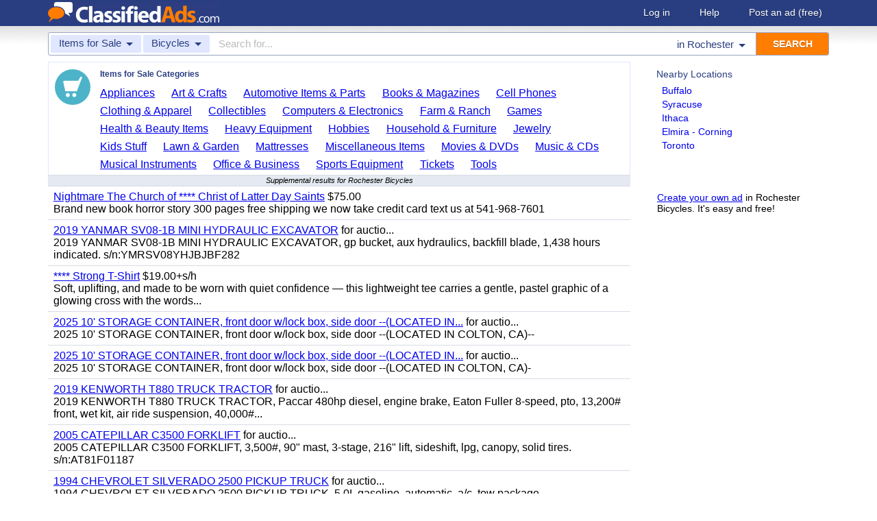

--- FILE ---
content_type: text/html; charset=UTF-8
request_url: https://www.classifiedads.com/search.php?keywords=&cid=220&lid=rx2371&lname=Rochester
body_size: 6847
content:
<!DOCTYPE html>
<html>
<head>
<script>window.pubg||(window.pubg={queue:[]})</script>
<script async src="//delivery.pubgenius.io/classifi-PLnerxJq/wrapper.js"></script>
<title>Rochester Bicycles Classified Ads</title>
<meta charset="UTF-8">
<meta name="viewport" content="width=device-width, initial-scale=1.0, user-scalable=yes, shrink-to-fit=no">
<meta name="theme-color" content="#293e80">
<script>var _sf_startpt=(new Date()).getTime();</script>
<link href="//www.classifiedads.com/css-228-default.css" rel="stylesheet" type="text/css" media="screen">
<link href="https://plus.google.com/106529230961225226639" rel="publisher">
<link href="//www.classifiedads.com/apple-touch-icon-144x144-precomposed.png" rel="apple-touch-icon-precomposed" sizes="144x144">
<link href="//www.classifiedads.com/apple-touch-icon-114x114-precomposed.png" rel="apple-touch-icon-precomposed" sizes="114x114">
<link href="//www.classifiedads.com/apple-touch-icon-72x72-precomposed.png" rel="apple-touch-icon-precomposed" sizes="72x72">
<link href="//www.classifiedads.com/apple-touch-icon-precomposed.png" rel="apple-touch-icon-precomposed">
<link href="//www.classifiedads.com/_/classifiedads.ico" rel="shortcut icon" type="image/x-icon">
<link href="//www.classifiedads.com/search.php?keywords=&amp;cid=220&amp;lid=rx2371&amp;lname=Rochester" rel="canonical">
<meta name="description" content="Free classified ads for Bicycles and everything else in Rochester. Find what you are looking for or create your own ad for free!">
<meta name="keywords" content="rochester, bicycles, classifieds, classified ads">
<link href='//www.classifiedads.com/search.rss?keywords=&amp;cid=220&amp;lid=rx2371&amp;lname=Rochester' type='application/rss+xml' rel='alternate' title='ClassifiedAds.com RSS Feed'>

<script async src="https://www.googletagmanager.com/gtag/js?id=UA-22868591-1"></script>
<script>
    window.dataLayer = window.dataLayer || [];
    function gtag(){dataLayer.push(arguments)};
    gtag('js', new Date());

    gtag('config', 'UA-22868591-1');
    gtag('config', 'G-F2049ZRMEC');
        var googletag = googletag || {};
    googletag.cmd = googletag.cmd || [];
    googletag.cmd.push(function() {
      googletag.pubads().setTargeting('category', 'Bicycles');
    });
  </script>
<style>
  body{
    padding-bottom: 100px;
  }
</style>
<style>
.pubg-ad:not[data-pubg-sizemap=nativeMap]{
  text-align: center;
  display: flex;
  align-items: center;
  justify-content: center;
}
.mobile-adhesion{
  text-align: center;
  position: sticky;
  top: 0;
  background: white;
  z-index: 99;
}
.desktop-adhesion{
  text-align: center;
  position: fixed;
  bottom: 0;
  background: white;
  z-index: 99;
  width: 100%;
}
</style>

<!-- BEGIN THM AUTO CODE -->
<script async src="https://securepubads.g.doubleclick.net/tag/js/gpt.js"></script>
<script type="text/javascript">
var googletag = googletag || {};
googletag.cmd = googletag.cmd || [];
googletag.cmd.push(function() {
  googletag.pubads().disableInitialLoad(); googletag.pubads().enableSingleRequest();
});
var _hbopts = { alias: '/', type: 'banner' };
var _hbwrap = _hbwrap || [];
(function() {
  var hbldr = function (url, resolution, cachebuster, millis, referrer) {
    var s = document.createElement('script'); s.type = 'text/javascript';
    s.async = true; s.src = 'https://' + url + '&resolution=' + resolution +
      '&random=' + cachebuster + '&millis=' + millis + '&referrer=' + referrer;
    var x = document.getElementsByTagName('script')[0];
    x.parentNode.insertBefore(s, x);
  };
  hbldr(
    'tradecore.tradehouse.media/servlet/hbwrap?stack=58',
    (window.innerWidth||screen.width)+'x'+(window.innerHeight||screen.height),
    Math.floor(89999999*Math.random()+10000000), new Date().getTime(), encodeURIComponent(
      (window!=top&&window.location.ancestorOrigins)?
        window.location.ancestorOrigins[window.location.ancestorOrigins.length-1]:document.location
    )
  );
})();
</script>
<!-- END THM AUTO CODE -->


</head>
<body class="search" data-cssver="228" data-statichost="www.classifiedads.com">


<div id="logobar">
 <div class="titlebar">
  <a class="logo" href="//www.classifiedads.com/" title="Classified Ads" tabindex="1">
   <img class=smash src="//www.classifiedads.com/_/logo-spaced-500x60.gif" alt="Rochester Bicycles Classified Ads">
   <img class=unsmash style='display:none;' src="//www.classifiedads.com/_/logo-unsmash-350x50.png" alt="Rochester Bicycles Classified Ads">
  </a>
  <div class="titleend "><div>
   <a rel=nofollow href="//www.classifiedads.com/login.php" tabindex="1">Log in</a>
         <a rel="nofollow" href="//www.classifiedads.com/info.php?help" tabindex="1">Help</a>
   <a rel="nofollow" href="//www.classifiedads.com/post.php" tabindex="1">Post an ad<span class="nomob"> (free)</span></a>
     </div></div>
 </div>
 <div class="clearer"></div>
</div>
<div id="mobindicator"></div>
<div id="kingwide">
<div id="king" class="flowcon">
<form class="searchform" action="/search.php" method="get">
    <div class="minisearch mobonly">
        <div></div>
        <div>SEARCH</div>
    </div>
    <h1 class="minititle mobonly" style='font-size:13px; color:#293e80; margin:-5px 0 2px 0; text-align:center;'>
Bicycles in                Rochester
    </h1>
    <div class="searchboxouter nomob">
        <input class="cid" type="hidden" name="cid" value="220">
        <input class="rid" type="hidden" name="lid" value="rx2371">
        <input class="lname" type="hidden" name="lname" value="Rochester">
        <input type="hidden" name="from" value="s">
        <table cellspacing="0" cellpadding="0" border="0" width="100%">
            <tr>
                <td class="searchcat cat0td">
                    <div class="cat0trig" data-dropdown="#cat0drop" tabindex="2">
                        <span class="cat0s">Items for Sale</span> <span class="caret"></span>
                    </div>
                </td>
                <td class="searchcat cat1 cat1td" >
                    <div class="cat1trig" data-dropdown="#cat1drop" tabindex="3">
                        <span class="cat1s">Bicycles</span> <span class="caret"></span>
                    </div>
                </td>
                <td class="searchtext" width="80%" style="z-index: 3; position: relative;">
                    <input type="text" name="keywords" value="" maxLength="100" tabindex="4" placeholder="Search for...">
                </td>
                <td class="searchloc">
                    <div class="loctrig" data-dropdown="#locdrop" tabindex="5">
                        <span class="in-text">in </span><span class="locs">Rochester</span> <span class="caret"></span>
                    </div>
                </td>
                <td class="searchbutton">
                    <input type="submit" value="SEARCH" tabindex="7">
                </td>
            </tr>
        </table>
    </div>

    <div class="searchbox2 nomob">
        <table cellspacing="0" cellpadding="0" border="0" width="100%">
            <tr>
                <td class="searchcat" style="padding: 0; position: relative;">
                    <select class="mobcat" tabindex="5"></select>
                    <div style="padding: 6px;">
                        <span class="cat01s">Items for Sale</span>
                        <span class="caret"></span>
                    </div>
                </td>
                <td class="searchloc" tabindex="6" data-dropdown="#locdrop">
                    <div>
                        <span class="locs">Rochester</span> <span class="caret"></span>
                    </div>
                </td>
            </tr>
        </table>
    </div>
</form>

<form style="display: none;">
    <input class="cat0in" type="hidden" name="cat0" value="4">
    <input class="cat1in" type="hidden" name="cat1" value="220">
</form>

<div id="cat0drop" class="dropdown cat0drop">
    <ul class="dropdown-menu">
        <li><a href="#" cid="0"   tabindex="2">All Categories</a></li>
        <li><a href="#" cid="15"  tabindex="2">Jobs          </a></li>
        <li><a href="#" cid="336" tabindex="2">Vehicles      </a></li>
        <li><a href="#" cid="4"   tabindex="2">Items for Sale</a></li>
        <li><a href="#" cid="17"  tabindex="2">Pets          </a></li>
        <li><a href="#" cid="18"  tabindex="2">Real Estate   </a></li>
        <li><a href="#" cid="468" tabindex="2">For Rent      </a></li>
        <li><a href="#" cid="462" tabindex="2">Services      </a></li>
       <!-- <li><a href="#" cid="326" tabindex="2">Personals     </a></li> --> 
        <li><a href="#" cid="5"   tabindex="2">Community     </a></li>
    </ul>
</div>

<div id="cat1drop" class="dropdown cat1drop" data-tabindex="3">
    <ul class="dropdown-menu">
        <li><a cid="0">Loading...</a></li>
    </ul>
</div>

<div id="locdrop" class="dropdown dropdown-anchor-right locdrop" data-tabindex="5">
    <ul class="dropdown-menu">
        <li class="input">Zip or city<br><input class="beauteous zipin" name="zip" maxLength="20" autocomplete="off" tabindex="5"></li>
        <li class="morelocs"><a class="dropdown-noclose" href="/earth-r0.html" tabindex="5" allowlink="1">More locations &rarr;</a></li>
    </ul>
</div>




<div class=matte >
 <div class=rtcol>
  <div class=rtbox style='padding-top:0;min-height:150px;'>
   <div style='padding:0 0 0;'>
    <div class=sidetitle style='padding-bottom:6px;'>Nearby Locations</div>
    <div style='padding:2px 8px;'><a class=hovline href='//www.classifiedads.com/search.php?keywords=&amp;cid=220&amp;lid=rx6534&amp;lname=Buffalo' rel=nofollow>Buffalo</a></div>
    <div style='padding:2px 8px;'><a class=hovline href='//www.classifiedads.com/search.php?keywords=&amp;cid=220&amp;lid=rx6773&amp;lname=Syracuse' rel=nofollow>Syracuse</a></div>
    <div style='padding:2px 8px;'><a class=hovline href='//www.classifiedads.com/search.php?keywords=&amp;cid=220&amp;lid=rx6628&amp;lname=Ithaca' rel=nofollow>Ithaca</a></div>
    <div style='padding:2px 8px;'><a class=hovline href='//www.classifiedads.com/search.php?keywords=&amp;cid=220&amp;lid=rx6577&amp;lname=Elmira+-+Corning' rel=nofollow>Elmira - Corning</a></div>
    <div style='padding:2px 8px;'><a class=hovline href='//www.classifiedads.com/search.php?keywords=&amp;cid=220&amp;lid=rx3777&amp;lname=Toronto' rel=nofollow>Toronto</a></div>
   </div>


  </div>
  <div class=rtinvis>
   <a href='/post.php'>Create your own ad</a> in Rochester Bicycles. It's easy and free!
  </div>
 </div>

 <div id=results>




   <div class='catbox catbox-tablet'>
   <a class='catbox-icon cat-4'></a>
   <div>Items for Sale Categories</div>
<a href='//www.classifiedads.com/search.php?keywords=&amp;cid=24&amp;lid=rx2371&amp;lname=Rochester'>Appliances</a><a href='//www.classifiedads.com/search.php?keywords=&amp;cid=2&amp;lid=rx2371&amp;lname=Rochester'>Art &amp; Crafts</a><a href='//www.classifiedads.com/search.php?keywords=&amp;cid=627&amp;lid=rx2371&amp;lname=Rochester'>Automotive Items &amp; Parts</a><a href='//www.classifiedads.com/search.php?keywords=&amp;cid=3&amp;lid=rx2371&amp;lname=Rochester'>Books &amp; Magazines</a><a href='//www.classifiedads.com/search.php?keywords=&amp;cid=7&amp;lid=rx2371&amp;lname=Rochester'>Cell Phones</a><a href='//www.classifiedads.com/search.php?keywords=&amp;cid=6&amp;lid=rx2371&amp;lname=Rochester'>Clothing &amp; Apparel</a><a href='//www.classifiedads.com/search.php?keywords=&amp;cid=1&amp;lid=rx2371&amp;lname=Rochester'>Collectibles</a><a href='//www.classifiedads.com/search.php?keywords=&amp;cid=9&amp;lid=rx2371&amp;lname=Rochester'>Computers &amp; Electronics</a><a href='//www.classifiedads.com/search.php?keywords=&amp;cid=10&amp;lid=rx2371&amp;lname=Rochester'>Farm &amp; Ranch</a><a href='//www.classifiedads.com/search.php?keywords=&amp;cid=218&amp;lid=rx2371&amp;lname=Rochester'>Games</a><a href='//www.classifiedads.com/search.php?keywords=&amp;cid=11&amp;lid=rx2371&amp;lname=Rochester'>Health &amp; Beauty Items</a><a href='//www.classifiedads.com/search.php?keywords=&amp;cid=195&amp;lid=rx2371&amp;lname=Rochester'>Heavy Equipment</a><a href='//www.classifiedads.com/search.php?keywords=&amp;cid=12&amp;lid=rx2371&amp;lname=Rochester'>Hobbies</a><a href='//www.classifiedads.com/search.php?keywords=&amp;cid=13&amp;lid=rx2371&amp;lname=Rochester'>Household &amp; Furniture</a><a href='//www.classifiedads.com/search.php?keywords=&amp;cid=14&amp;lid=rx2371&amp;lname=Rochester'>Jewelry</a><a href='//www.classifiedads.com/search.php?keywords=&amp;cid=493&amp;lid=rx2371&amp;lname=Rochester'>Kids Stuff</a><a href='//www.classifiedads.com/search.php?keywords=&amp;cid=238&amp;lid=rx2371&amp;lname=Rochester'>Lawn &amp; Garden</a><a href='//www.classifiedads.com/search.php?keywords=&amp;cid=25&amp;lid=rx2371&amp;lname=Rochester'>Mattresses</a><a href='//www.classifiedads.com/search.php?keywords=&amp;cid=451&amp;lid=rx2371&amp;lname=Rochester'>Miscellaneous Items</a><a href='//www.classifiedads.com/search.php?keywords=&amp;cid=1095&amp;lid=rx2371&amp;lname=Rochester'>Movies &amp; DVDs</a><a href='//www.classifiedads.com/search.php?keywords=&amp;cid=190&amp;lid=rx2371&amp;lname=Rochester'>Music &amp; CDs</a><a href='//www.classifiedads.com/search.php?keywords=&amp;cid=189&amp;lid=rx2371&amp;lname=Rochester'>Musical Instruments</a><a href='//www.classifiedads.com/search.php?keywords=&amp;cid=16&amp;lid=rx2371&amp;lname=Rochester'>Office &amp; Business</a><a href='//www.classifiedads.com/search.php?keywords=&amp;cid=19&amp;lid=rx2371&amp;lname=Rochester'>Sports Equipment</a><a href='//www.classifiedads.com/search.php?keywords=&amp;cid=23&amp;lid=rx2371&amp;lname=Rochester'>Tickets</a><a href='//www.classifiedads.com/search.php?keywords=&amp;cid=242&amp;lid=rx2371&amp;lname=Rochester'>Tools</a>  </div>
 




 <style>
.resultmarg.sf .adbtn{
  text-indent: -9999px;
}
@media (max-width:900px){
  .resultmarg.sf{
    background-color: #FFF!important;
    padding: 10px 0;
    border: 2px solid #293e80!important;
    border-radius: 5px;
    margin: 5px 0;
  }
  .resultmarg.sf .art10{
    margin-right: 10px;
  }
  .resultmarg.sf .adbtn{
    float: none!important;
    display: flex;
    margin: 0 auto;
    position: absolute;
    bottom: 0;
    left: 50%;
    margin-left: -45%;
    height:45px!important;
    width:125px!important;
    background: none!important;
    width: 90%!important;
    background-color: #fb2614!important;
    border-radius: 50px;
    color: #FFF;
    align-items:center;
    justify-content:center;
    text-indent: 0;
  }
  .resultmarg.sf .adbtn:after{
    content: "";
    border: solid white;
    border-width: 0 2px 2px 0;
    display: inline-block;
    padding: 4px;
    transform: rotate(-45deg);
    -webkit-transform: rotate(-45deg);
    margin-top: 3px;
    margin-left: 10px;
    color:#FFF;
  }
  .resultmarg.sf .slouter{
    flex-direction: column;
    align-items: start;
    justify-content: center;
  }
  .resultmarg.sf .slouter .slinner{
    padding-top: 15px!important;
    padding-right: 0!important;
    width:100%!important;
    font-weight: bold;
  }
  .resultmarg.sf .slouter .slinner:after{
    content: "";
    border: solid black;
    border-width: 0 2px 2px 0;
    display: inline-block;
    padding: 4px;
    transform: rotate(-45deg);
    -webkit-transform: rotate(-45deg);
    height: 1px;
    margin-top: 5px;
    margin-left: 10px;
  }
  .resultmarg.sf .url{
    display:block;
    margin-top:10px;
  }
  .resultmarg.sf .margtitle{
    margin-bottom: 10px;
    margin-top:5px;
    font-weight: bold;
  }
  .resultmarg.sf .ad-container{
    position:relative;
    padding-bottom:0;
  }
  .resultmarg.sf .ad-container.pb{
    padding-bottom:55px;
  }
  .resultmarg.sf .desc{
    color: #707070!important;
    font-size: 15px;
  }
}
</style>
     <div id="pubgenius_ads_native" class="pubg-ad pubgenius_ads_native" data-pubg-id="pubg-4bb-lqj" data-pubg-sizemap="nativeMap" ></div>
    <script>pubg.queue.push(function(){pubg.displayAds()})</script>
    




  
     <div id="pubgenius_ads_native" class="pubg-ad pubgenius_ads_native" data-pubg-id="pubg-4bb-lqj" data-pubg-sizemap="nativeMap" ></div>
    <script>pubg.queue.push(function(){pubg.displayAds()})</script>
    




  
     <div id="pubgenius_ads_native" class="pubg-ad pubgenius_ads_native" data-pubg-id="pubg-4bb-lqj" data-pubg-sizemap="nativeMap" ></div>
    <script>pubg.queue.push(function(){pubg.displayAds()})</script>
    




  
     <div id="pubgenius_ads_native" class="pubg-ad pubgenius_ads_native" data-pubg-id="pubg-4bb-lqj" data-pubg-sizemap="nativeMap" ></div>
    <script>pubg.queue.push(function(){pubg.displayAds()})</script>
    




  
     <div id="pubgenius_ads_native" class="pubg-ad pubgenius_ads_native" data-pubg-id="pubg-4bb-lqj" data-pubg-sizemap="nativeMap" ></div>
    <script>pubg.queue.push(function(){pubg.displayAds()})</script>
    




  
     <div id="pubgenius_ads_native" class="pubg-ad pubgenius_ads_native" data-pubg-id="pubg-4bb-lqj" data-pubg-sizemap="nativeMap" ></div>
    <script>pubg.queue.push(function(){pubg.displayAds()})</script>
    




  
     


  <div class="resultitem notification-bar">
   Supplemental results for Rochester Bicycles
  </div>


  
     

  <div class=resultitem style="
   display:table;width:100%;font-size:16px;
  ">
   <div style='display:table-cell;padding:6px 8px;'>

    <a  href='//www.classifiedads.com/books_magazines/1b93764kc3dx7' class=''>Nightmare The Church of **** Christ of Latter Day Saints</a>
     $75.00    <div class=blurb>Brand new book horror story 300 pages free shipping we now take credit card text us at 541-968-7601</div>
   </div>
     </div>



  
     

  <div class=resultitem style="
   display:table;width:100%;font-size:16px;
  ">
   <div style='display:table-cell;padding:6px 8px;'>

    <a  href='//www.classifiedads.com/farm_equipment/2c3b2yqfb3dx7' class=''>2019 YANMAR SV08-1B MINI HYDRAULIC EXCAVATOR</a>
     for auctio...    <div class=blurb>2019 YANMAR SV08-1B MINI HYDRAULIC EXCAVATOR, gp bucket, aux hydraulics, backfill blade, 1,438 hours indicated. s/n:YMRSV08YHJBJBF282</div>
   </div>
     </div>



  
     




  
     

  <div class=resultitem style="
   display:table;width:100%;font-size:16px;
  ">
   <div style='display:table-cell;padding:6px 8px;'>

    <a  href='//www.classifiedads.com/clothing_apparel/2cb6rz1603dx7' class=''>**** Strong T-Shirt</a>
     $19.00+s/h    <div class=blurb>Soft, uplifting, and made to be worn with quiet confidence — this lightweight tee carries a gentle, pastel graphic of a glowing cross with the words...</div>
   </div>
     </div>



  
     

  <div class=resultitem style="
   display:table;width:100%;font-size:16px;
  ">
   <div style='display:table-cell;padding:6px 8px;'>

    <a  href='//www.classifiedads.com/farm_equipment/3f386jh4r3dx7' class=''>2025 10' STORAGE CONTAINER, front door w/lock box, side door --(LOCATED IN...</a>
     for auctio...    <div class=blurb>2025 10&#39; STORAGE CONTAINER, front door w/lock box, side door --(LOCATED IN COLTON, CA)--</div>
   </div>
     </div>



  
     

  <div class=resultitem style="
   display:table;width:100%;font-size:16px;
  ">
   <div style='display:table-cell;padding:6px 8px;'>

    <a  href='//www.classifiedads.com/farm_equipment/3f2z9l21v3dx7' class=''>2025 10' STORAGE CONTAINER, front door w/lock box, side door --(LOCATED IN...</a>
     for auctio...    <div class=blurb>2025 10&#39; STORAGE CONTAINER, front door w/lock box, side door --(LOCATED IN COLTON, CA)-</div>
   </div>
     </div>



  
     

  <div class=resultitem style="
   display:table;width:100%;font-size:16px;
  ">
   <div style='display:table-cell;padding:6px 8px;'>

    <a  href='//www.classifiedads.com/farm_equipment/3fdxx4tyf3dx7' class=''>2019 KENWORTH T880 TRUCK TRACTOR</a>
     for auctio...    <div class=blurb>2019 KENWORTH T880 TRUCK TRACTOR, Paccar 480hp diesel, engine brake, Eaton Fuller 8-speed, pto, 13,200# front, wet kit, air ride suspension, 40,000#...</div>
   </div>
     </div>



  
     

  <div class=resultitem style="
   display:table;width:100%;font-size:16px;
  ">
   <div style='display:table-cell;padding:6px 8px;'>

    <a  href='//www.classifiedads.com/farm_equipment/3ff7wxsxd3dx7' class=''>2005 CATEPILLAR C3500 FORKLIFT</a>
     for auctio...    <div class=blurb>2005 CATEPILLAR C3500 FORKLIFT, 3,500#, 90&quot; mast, 3-stage, 216&quot; lift, sideshift, lpg, canopy, solid tires. s/n:AT81F01187</div>
   </div>
     </div>



  
     

  <div class=resultitem style="
   display:table;width:100%;font-size:16px;
  ">
   <div style='display:table-cell;padding:6px 8px;'>

    <a  href='//www.classifiedads.com/farm_equipment/3f96vk0wl3dx7' class=''>1994 CHEVROLET SILVERADO 2500 PICKUP TRUCK</a>
     for auctio...    <div class=blurb>1994 CHEVROLET SILVERADO 2500 PICKUP TRUCK, 5.0L gasoline, automatic, a/c, tow package. s/n:1GCFC24H6RZ259131</div>
   </div>
     </div>



  
     

  <div class=resultitem style="
   display:table;width:100%;font-size:16px;
  ">
   <div style='display:table-cell;padding:6px 8px;'>

    <a  href='//www.classifiedads.com/farm_equipment/3f8wxv55t3dx7' class=''>2006 JLG 3246ES SCISSORLIFT</a>
     for auctio...    <div class=blurb>2006 JLG 3246ES SCISSORLIFT, electric, 32&#39; lift, extendable platform, 843 hours indicated. s/n:0200157111</div>
   </div>
     </div>



  
     

  <div class=resultitem style="
   display:table;width:100%;font-size:16px;
  ">
   <div style='display:table-cell;padding:6px 8px;'>

    <a  href='//www.classifiedads.com/farm_equipment/3c5c3vxgs3dx7' class=''>2014 LANDOLL 930C EQUIPMENT TRAILER</a>
     for auctio...    <div class=blurb>2014 LANDOLL 930C EQUIPMENT TRAILER, 70,000# capacity, 102&quot;x10&#39; upper deck, 102&quot;x38&#39; deck, Warn 20XL winch, Right-weigh load scale,...</div>
   </div>
     </div>



  
     <div id="pubgenius_ads_native" class="pubg-ad pubgenius_ads_native" data-pubg-id="pubg-4bb-lqj" data-pubg-sizemap="nativeMap" ></div>
    <script>pubg.queue.push(function(){pubg.displayAds()})</script>
    




  
     <div id="pubgenius_ads_native" class="pubg-ad pubgenius_ads_native" data-pubg-id="pubg-4bb-lqj" data-pubg-sizemap="nativeMap" ></div>
    <script>pubg.queue.push(function(){pubg.displayAds()})</script>
    




  
     <div id="pubgenius_ads_native" class="pubg-ad pubgenius_ads_native" data-pubg-id="pubg-4bb-lqj" data-pubg-sizemap="nativeMap" ></div>
    <script>pubg.queue.push(function(){pubg.displayAds()})</script>
    




  
     <div id="pubgenius_ads_native" class="pubg-ad pubgenius_ads_native" data-pubg-id="pubg-4bb-lqj" data-pubg-sizemap="nativeMap" ></div>
    <script>pubg.queue.push(function(){pubg.displayAds()})</script>
    




  
     <div id="pubgenius_ads_native" class="pubg-ad pubgenius_ads_native" data-pubg-id="pubg-4bb-lqj" data-pubg-sizemap="nativeMap" ></div>
    <script>pubg.queue.push(function(){pubg.displayAds()})</script>
    




  
     <div id="pubgenius_ads_native" class="pubg-ad pubgenius_ads_native" data-pubg-id="pubg-4bb-lqj" data-pubg-sizemap="nativeMap" ></div>
    <script>pubg.queue.push(function(){pubg.displayAds()})</script>
    




  
     



  <div id='lateresults'></div>

  



  <div class=moarpages>
   <span class=pages>Pages</span>
                <span class=thispage>1</span>                       <a href='//www.classifiedads.com/search.php?keywords=&amp;cid=220&amp;lid=rx2371&amp;lname=Rochester&amp;page=2'  rel=nofollow id='page2link'>2</a>                  <a href='//www.classifiedads.com/search.php?keywords=&amp;cid=220&amp;lid=rx2371&amp;lname=Rochester&amp;page=3'  rel=nofollow id='page3link'>3</a>                  <a href='//www.classifiedads.com/search.php?keywords=&amp;cid=220&amp;lid=rx2371&amp;lname=Rochester&amp;page=4'  rel=nofollow id='page4link'>4</a>                  <a href='//www.classifiedads.com/search.php?keywords=&amp;cid=220&amp;lid=rx2371&amp;lname=Rochester&amp;page=5'  rel=nofollow id='page5link'>5</a>                  <a href='//www.classifiedads.com/search.php?keywords=&amp;cid=220&amp;lid=rx2371&amp;lname=Rochester&amp;page=6'  rel=nofollow id='page6link'>6</a>                  <a href='//www.classifiedads.com/search.php?keywords=&amp;cid=220&amp;lid=rx2371&amp;lname=Rochester&amp;page=7'  rel=nofollow id='page7link'>7</a>                  <a href='//www.classifiedads.com/search.php?keywords=&amp;cid=220&amp;lid=rx2371&amp;lname=Rochester&amp;page=8'  rel=nofollow id='page8link'>8</a>                  <a href='//www.classifiedads.com/search.php?keywords=&amp;cid=220&amp;lid=rx2371&amp;lname=Rochester&amp;page=9'  rel=nofollow id='page9link'>9</a>                  <a href='//www.classifiedads.com/search.php?keywords=&amp;cid=220&amp;lid=rx2371&amp;lname=Rochester&amp;page=10'  rel=nofollow id='page10link'>10</a>                  <a href='//www.classifiedads.com/search.php?keywords=&amp;cid=220&amp;lid=rx2371&amp;lname=Rochester&amp;page=11'  rel=nofollow id='page11link'>11</a>                  <a href='//www.classifiedads.com/search.php?keywords=&amp;cid=220&amp;lid=rx2371&amp;lname=Rochester&amp;page=12'  rel=nofollow id='page12link'>12</a>                  <a href='//www.classifiedads.com/search.php?keywords=&amp;cid=220&amp;lid=rx2371&amp;lname=Rochester&amp;page=13'  rel=nofollow id='page13link'>13</a>                  <a href='//www.classifiedads.com/search.php?keywords=&amp;cid=220&amp;lid=rx2371&amp;lname=Rochester&amp;page=14'  rel=nofollow id='page14link'>14</a>                  <a href='//www.classifiedads.com/search.php?keywords=&amp;cid=220&amp;lid=rx2371&amp;lname=Rochester&amp;page=15'  rel=nofollow id='page15link'>15</a>                  <a href='//www.classifiedads.com/search.php?keywords=&amp;cid=220&amp;lid=rx2371&amp;lname=Rochester&amp;page=16'  rel=nofollow id='page16link'>16</a>                  <a href='//www.classifiedads.com/search.php?keywords=&amp;cid=220&amp;lid=rx2371&amp;lname=Rochester&amp;page=17'  rel=nofollow id='page17link'>17</a>                  <a href='//www.classifiedads.com/search.php?keywords=&amp;cid=220&amp;lid=rx2371&amp;lname=Rochester&amp;page=18'  rel=nofollow id='page18link'>18</a>                  <a href='//www.classifiedads.com/search.php?keywords=&amp;cid=220&amp;lid=rx2371&amp;lname=Rochester&amp;page=19'  rel=nofollow id='page19link'>19</a>                  <a href='//www.classifiedads.com/search.php?keywords=&amp;cid=220&amp;lid=rx2371&amp;lname=Rochester&amp;page=20'  rel=nofollow id='page20link'>20</a>   <span class=dots>...</span>      <a class=npage href='//www.classifiedads.com/search.php?keywords=&amp;cid=220&amp;lid=rx2371&amp;lname=Rochester&amp;page=2'  rel=nofollow id='pagenextlink'><span class=mobonly>Next </span>&gt;</a>
   <div style='clear:both;'></div>
  </div>
 </div>


</div>


<div id=footlocs class=footlocs>
<a href='//www.classifiedads.com/search.php?keywords=&amp;cid=220&amp;lid=rx6534&amp;lname=Buffalo' rel=nofollow>Buffalo</a><a href='//www.classifiedads.com/search.php?keywords=&amp;cid=220&amp;lid=rx6773&amp;lname=Syracuse' rel=nofollow>Syracuse</a><a href='//www.classifiedads.com/search.php?keywords=&amp;cid=220&amp;lid=rx6628&amp;lname=Ithaca' rel=nofollow>Ithaca</a><a href='//www.classifiedads.com/search.php?keywords=&amp;cid=220&amp;lid=rx6577&amp;lname=Elmira+-+Corning' rel=nofollow>Elmira - Corning</a><a href='//www.classifiedads.com/search.php?keywords=&amp;cid=220&amp;lid=rx3777&amp;lname=Toronto' rel=nofollow>Toronto</a> <!--
 <br>
<a href='//www.classifiedads.com/search.php?keywords=&amp;cid=220&amp;lid=rx6790&amp;lname=Watertown' rel=nofollow>Watertown</a><a href='//www.classifiedads.com/search.php?keywords=&amp;cid=220&amp;lid=rx6527&amp;lname=Binghamton' rel=nofollow>Binghamton</a><a href='//www.classifiedads.com/search.php?keywords=&amp;cid=220&amp;lid=rx6629&amp;lname=Chautauqua' rel=nofollow>Chautauqua</a><a href='//www.classifiedads.com/search.php?keywords=&amp;cid=220&amp;lid=rx6782&amp;lname=Utica' rel=nofollow>Utica</a><a href='//www.classifiedads.com/search.php?keywords=&amp;cid=220&amp;lid=rx7139&amp;lname=Erie' rel=nofollow>Erie</a><a href='//www.classifiedads.com/search.php?keywords=&amp;cid=220&amp;lid=rx7196&amp;lname=State+College' rel=nofollow>State College</a><a href='//www.classifiedads.com/search.php?keywords=&amp;cid=220&amp;lid=rx6539&amp;lname=Catskills' rel=nofollow>Catskills</a><a href='//www.classifiedads.com/search.php?keywords=&amp;cid=220&amp;lid=rx7190&amp;lname=Scranton+-+Wilkes-Barre' rel=nofollow>Scranton - Wilkes-Barre</a><a href='//www.classifiedads.com/search.php?keywords=&amp;cid=220&amp;lid=rx8943&amp;lname=Ottawa' rel=nofollow>Ottawa</a> <br>
 -->
<a href='//www.classifiedads.com/search.php?keywords=&amp;cid=220&amp;lid=rx170&amp;lname=New+York' rel=nofollow>New York</a><a href='//www.classifiedads.com/search.php?keywords=&amp;cid=220&amp;lid=rx137&amp;lname=Pennsylvania' rel=nofollow>United States</a><a href='//www.classifiedads.com/search.php?keywords=&amp;cid=220&amp;lid=rx3691&amp;lname=Ontario' rel=nofollow>Ontario</a><a href='//www.classifiedads.com/search.php?keywords=&amp;cid=220&amp;lid=rx135&amp;lname=Ontario' rel=nofollow>Canada</a><a href='//www.classifiedads.com/search.php?keywords=&amp;cid=220&amp;lid=rx176&amp;lname=Pennsylvania' rel=nofollow>Pennsylvania</a></div>

<a class="rss nomob" href="//www.classifiedads.com/search.rss?keywords=&amp;cid=220&amp;lid=rx2371&amp;lname=Rochester"><span class=nomob>RSS for this page</span></a>

<div class=foot>
 <div class=footnav>
    <a class='basementcat nomob'          rel=nofollow href='//www.classifiedads.com/info.php?about'>About</a>
  <a class='basementcat'                             href='//www.classifiedads.com/earth-r0.html'>Locations</a>
  <a class='basementcat mobonly'        rel=nofollow href='//www.classifiedads.com/info.php'>More information</a>
  <a class='basementcat'          rel=nofollow href='//www.classifiedads.com/info.php?terms'>Terms of Use</a>
  <a class='basementcat'          rel=nofollow href='//www.classifiedads.com/info.php?privacy'>Privacy</a>
  <a class='basementcat nomob'          rel=nofollow href='//www.classifiedads.com/info.php?help'>Help</a>
  <a class='basementcat nomob feedback' rel=nofollow href='//www.classifiedads.com/feedback.php'>Contact</a>
  <a class='basementcat nomob'          rel=nofollow href='//www.classifiedads.com/info.php?careers'>Careers</a>
 </div>
 <div class=copy>&copy; 2026 <a href='//www.classifiedads.com/'>ClassifiedAds.com</a>, Inc. All rights reserved.</div>
 <div class=clearer></div>
 <div style='line-height:1px;visibility:hidden;'>_ _ _ _ _ _ _ _ _ _ _ _ _ _ _ _ _ _ _ _ _ _ _ _ _ _ _ _ _ _ _ _ _ _ _ _ _ _ _ _ _ _ _ _ _ _ _ _ _ _ _ _ _ _ _ _ _ _ _ _ _ _ _ _ _ _ _ _ _ _ _ _ _ _ _ _ _ _ _ _ _ _ _ _ _ _ _ _ _ _ _ _ _ _ _ _ _</div>
</div>

</div>
</div>
<script src="https://code.jquery.com/jquery-3.6.0.min.js" integrity="sha256-/xUj+3OJU5yExlq6GSYGSHk7tPXikynS7ogEvDej/m4=" crossorigin="anonymous"></script>
<script>
    (function() {
        var _jq = null;

        if (typeof jQuery == 'undefined') {
            _jq = document.createElement('script');
            _jq.type = 'text/javascript';
            _jq.async = true;
            _jq.src = '//www.classifiedads.com/_/jquery-3.6.0.min.js';

            (document.getElementsByTagName('body')[0]).appendChild(_jq);
        }
    })();
</script>
<script src="//www.classifiedads.com/codecache/228/cache.js"></script>




<script>
    $(function() {
        setcat0(4, false);
        setcat1(220, 'Bicycles');
         clister_setup(regtree,true,'Earth',[137,170,2371],'clister-reg',rcallback);

    });
</script>

<!-- Facebook event tracking -->
<script>
try {
} catch(e) {}
</script>
<noscript>
</noscript>

<script>
!function(e,t,n,s,u,a){e.twq||(s=e.twq=function(){s.exe?s.exe.apply(s,arguments):s.queue.push(arguments);
},s.version='1.1',s.queue=[],u=t.createElement(n),u.async=!0,u.src='//static.ads-twitter.com/uwt.js',
a=t.getElementsByTagName(n)[0],a.parentNode.insertBefore(u,a))}(window,document,'script');
// Insert Twitter Pixel ID and Standard Event data below
twq('init','o3lcs');
twq('track','PageView');
</script>
<script data-cfasync="false" language="javascript" async referrerpolicy="no-referrer-when-downgrade" src="//udmserve.net/udm/img.fetch?sid=21406;tid=1;dt=6;"></script>
<script defer src="https://static.cloudflareinsights.com/beacon.min.js/vcd15cbe7772f49c399c6a5babf22c1241717689176015" integrity="sha512-ZpsOmlRQV6y907TI0dKBHq9Md29nnaEIPlkf84rnaERnq6zvWvPUqr2ft8M1aS28oN72PdrCzSjY4U6VaAw1EQ==" data-cf-beacon='{"rayId":"9c36f230af472c38","version":"2025.9.1","r":1,"serverTiming":{"name":{"cfExtPri":true,"cfEdge":true,"cfOrigin":true,"cfL4":true,"cfSpeedBrain":true,"cfCacheStatus":true}},"token":"00de531c248c4c32887ba0265b54a75a","b":1}' crossorigin="anonymous"></script>
</body>
</html>


--- FILE ---
content_type: application/javascript; charset=utf-8
request_url: https://fundingchoicesmessages.google.com/f/AGSKWxVr5j1PkypiUj897Oo1FQmy0TonwIhveMln7a-Huj27lOpbi1uExdVEeSQVZI9PPrNTbhZBoeH9afvE13sy4LyGN5oBD1rXD6sYbDLD4w4cNJ3-yjrgzX-dGuTmavg0yB1Ym4yyND0JtoZFjbTpPaSoVIhKnKk3myQ-loAidvzh5quAcBoD7mr7kXW5/_/ads/250x120_/adcash./ads-rectangle./reklama3./ads/footer.
body_size: -1333
content:
window['bbc27cf2-e5f0-4c4c-8e1e-5067275ca590'] = true;